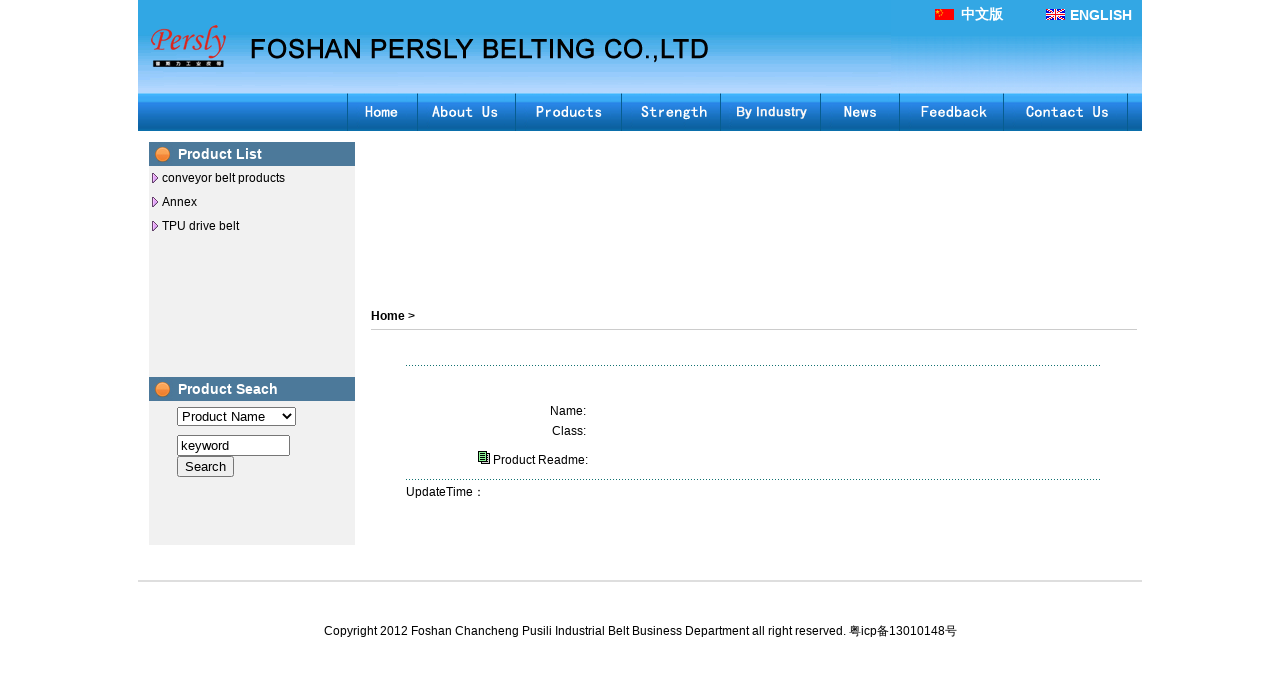

--- FILE ---
content_type: text/html
request_url: http://perslybelting.com/enProductShow.asp?id=580
body_size: 19450
content:
<!DOCTYPE html PUBLIC "-//W3C//DTD XHTML 1.0 Transitional//EN" "http://www.w3.org/TR/xhtml1/DTD/xhtml1-transitional.dtd">
<html xmlns="http://www.w3.org/1999/xhtml">
<head>
<title>Foshan Chancheng Pusili Industrial Belt Business Department</title>
<meta http-equiv="Content-Type" content="text/html; charset=gb2312">
<META name="description" content="Foshan Chancheng Pusili Industrial Belt Business Department">
<meta name="keywords" content="Foshan Chancheng Pusili Industrial Belt Business Department">
<style type="text/css">
<!--
body,td,th {
	font-family: Arial;
	font-size: 12px;
	color: #000000;
}
body {
	background-color: #FFFFFF;
	margin-left: 0px;
	margin-top: 0px;
	margin-right: 0px;
	margin-bottom: 0px;
}
a {
	font-family: Arial;
	font-size: 12px;
	color: #000000;
}
a:link {
	text-decoration: none;
}
a:visited {
	text-decoration: none;
	color: #000000;
}
a:hover {
	text-decoration: none;
	color: #0033FF;
}
a:active {
	text-decoration: none;
	color: #000000;
}
.zuo {
	font-size: 14px;
	font-weight: bold;
	color: #FFFFFF;
}
.di {
	font-family: "Arial";
	font-size: 12px;
	line-height: 24px;
	border-top-width: 2px;
	border-top-style: solid;
	border-top-color: #DEDEDE;
	margin-top: 15px;
}
.youxian {
	border-bottom-width: 1px;
	border-bottom-style: solid;
	border-bottom-color: #CCCCCC;
	margin-top:10px;
	font-weight: bold;
	color: #333333;
}
.rqi {
	font-size: 14px;
	color: #FFFFFF;
}
.gsjj {
	font-size: 14px;
	line-height: 24px;
}
.kuang {	border: 1px solid #CCCCCC;
}
-->
</style>
</head>
<BODY>

<table width="1004" height="132" border="0" align="center" cellpadding="0" cellspacing="0" id="__01">
  <tr>
    <td colspan="15"><img src="images/enyxs-top_01.gif" width="753" height="92" alt="" /></td>
    <td height="92" colspan="12" align="right" valign="top" background="images/yxs-top_02.gif"><table width="215" height="57" border="0" cellpadding="0" cellspacing="0">
      <tr>
        <td width="36" height="30" align="center" valign="middle"><img src="imgss/cn.gif" width="19" height="11" /></td>
        <td width="87" align="left" valign="middle" class="zuo"><a href="gsjj.asp" target="_top"><font class="zuo">中文版</font></a></td>
        <td width="31" align="center" valign="middle"><img src="imgss/en.gif" width="19" height="11" /></td>
        <td width="73" align="left" valign="middle" class="zuo"><a href="engsjj.asp" target="_top"><font class="zuo">ENGLISH</font></a></td>
      </tr>
      <tr>
        <td colspan="4" align="center" valign="top"><!--<img src="imgss/tel.gif" width="180" height="48" /> --></td>
      </tr>
    </table></td>
  </tr>
  <tr>
    <td><img src="images/enyxs-top_04.gif" width="8" height="39" alt="" /></td>
    <td><img src="images/enyxs-top_05.gif" width="198" height="39" alt="" /></td>
    <td><img src="images/enyxs-top_06.gif" width="8" height="39" alt="" /></td>
    <td><a href="index.html" target="_top"><img src="images/enyxs-top_07.gif" alt="Home" width="57" height="39" border="0" /></a></td>
    <td><img src="images/enyxs-top_08.gif" width="17" height="39" alt="" /></td>
    <td><a href="engsjj.asp" target="_top"><img src="images/enyxs-top_09.gif" alt="About Us" width="76" height="39" border="0" /></a></td>
    <td><img src="images/enyxs-top_10.gif" width="26" height="39" alt="" /></td>
    <td colspan="2"><a href="enProduct.asp" target="_top"><img src="images/enyxs-top_11.gif" alt="products" width="83" height="39" border="0" /></a></td>
    <td><img src="images/enyxs-top_12.gif" width="21" height="39" alt="" /></td>
    <td><a href="enscsy.asp" target="_top"><img src="images/enyxs-top_13.gif" alt="Strength" width="77" height="39" border="0" /></a></td>
    <td><img src="images/enyxs-top_14.gif" width="20" height="39" alt="" /></td>
    <td><a href="enfwln.asp" target="_top"><img src="images/enyxs-top_15.gif" alt="By Industry" width="84" height="39" border="0" /></a></td>
    <td><img src="images/enyxs-top_16.gif" width="15" height="39" alt="" /></td>
    <td><a href="enNewsClass.asp?BigClass=News" target="_top"><img src="images/enyxs-top_17.gif" alt="News" width="63" height="39" border="0" /></a></td>
    <td><img src="images/enyxs-top_18.gif" width="19" height="39" alt="" /></td>
    <td><a href="enkhfk.asp" target="_top"><img src="images/enyxs-top_19.gif" alt="Feedback" width="86" height="39" border="0" /></a></td>
    <td><img src="images/enyxs-top_20.gif" width="19" height="39" alt="" /></td>
    <td><a href="enlxwm.asp" target="_top"><img src="images/enyxs-top_21.gif" alt="Contact Us" width="102" height="39" border="0" /></a></td>
    <td><img src="images/enyxs-top_22.gif" width="25" height="39" alt="" /></td>
  </tr>
  <tr>
    <td><img src="images/fgf.gif" width="8" height="1" alt="" /></td>
    <td><img src="images/fgf.gif" width="198" height="1" alt="" /></td>
    <td><img src="images/fgf.gif" width="8" height="1" alt="" /></td>
    <td><img src="images/fgf.gif" width="57" height="1" alt="" /></td>
    <td><img src="images/fgf.gif" width="17" height="1" alt="" /></td>
    <td><img src="images/fgf.gif" width="76" height="1" alt="" /></td>
    <td><img src="images/fgf.gif" width="26" height="1" alt="" /></td>
    <td><img src="images/fgf.gif" width="74" height="1" alt="" /></td>
    <td><img src="images/fgf.gif" width="9" height="1" alt="" /></td>
    <td><img src="images/fgf.gif" width="21" height="1" alt="" /></td>
    <td><img src="images/fgf.gif" width="77" height="1" alt="" /></td>
    <td><img src="images/fgf.gif" width="20" height="1" alt="" /></td>
    <td><img src="images/fgf.gif" width="84" height="1" alt="" /></td>
    <td><img src="images/fgf.gif" width="15" height="1" alt="" /></td>
    <td><img src="images/fgf.gif" width="63" height="1" alt="" /></td>
    <td><img src="images/fgf.gif" width="19" height="1" alt="" /></td>
    <td><img src="images/fgf.gif" width="86" height="1" alt="" /></td>
    <td><img src="images/fgf.gif" width="19" height="1" alt="" /></td>
    <td><img src="images/fgf.gif" width="102" height="1" alt="" /></td>
    <td><img src="images/fgf.gif" width="25" height="1" alt="" /></td>
  </tr>
</table>
<script language="javascript">     
function dw(info){document.write(info)}     
title_tmp1=document.title     
if (title_tmp1.indexOf(">>")!=-1){     
	title_tmp2=title_tmp1.split(">>");     
	title_last=" —> "+title_tmp2[1];     
	title_last=title_last + " —> " + title_tmp2[2];     
}else{     
	if (title_tmp1.indexOf("——")!=-1){     
	title_tmp2=title_tmp1.split("——");     
	title_last=" —> "+title_tmp2[1];     
		if (title_last==" —> "){title_last=" —> "};     
		if (title_last==" —> "){title_last=" —> "};     
	}     
	else {	title_last=""}     
	}     
title_new="Welcome to our website!"+title_last+""     
step=0     
function flash_title()     
    {     
      step++     
      if (step==7) {step=1}     
      if (step==1) {window.status='◆◇◇◇'+title_new+'◇◇◇◆'}     
      if (step==2) {window.status='◇◆◇◇'+title_new+'◇◇◆◇'}     
      if (step==3) {window.status='◇◇◆◇'+title_new+'◇◆◇◇'}     
      if (step==4) {window.status='◇◇◇◆'+title_new+'◆◇◇◇'}     
      if (step==5) {window.status='◇◇◆◇'+title_new+'◇◆◇◇'}     
      if (step==6) {window.status='◇◆◇◇'+title_new+'◇◇◆◇'}     
      setTimeout("flash_title()",180);     
    }     
flash_title()     
//  End -->     
</script>
<table width="1004" height="276" border="0" align="center" cellpadding="0" cellspacing="0" style="margin-top:10px;">
  <tr>
    <td width="227" align="center" valign="top"><table width="206" height="280" border="0" cellpadding="0" cellspacing="0">
      <tr>
        <td colspan="2" align="center" valign="top" bgcolor="#F1F1F1"><table width="206" border="0" cellpadding="0" cellspacing="0" background="imgss/zuo-weizhi.jpg">
          <tr>
            <td width="29" height="24" align="right" valign="middle">&nbsp;</td>
            <td width="177" align="left" valign="middle" class="zuo">Product List</td>
          </tr>
        </table>
              <table width="206" height="211" border="0" cellpadding="0" cellspacing="0">
                <tr>
                  <td align="center" valign="top"><table width="100%" border="0" align="center" cellpadding="0" cellspacing="0">
                      <tr>
                        <td height="32" align="left" valign="middle">
<SCRIPT language=javascript>
function opencat(cat,img){
	if(cat.style.display=="none"){
	cat.style.display="";
	img.src="img/class2.gif";
	}	else {
	cat.style.display="none"; 
	img.src="img/class1.gif";
	}
}
</Script>
<TABLE cellSpacing=0 cellPadding=0 width="99%" border=0>

	<TR>
		<TD language=javascript onmouseup="opencat(cat101000,&#13;&#10; img101000);" id=item$pval[catID]) style="CURSOR: hand" width=30 height=24 align=center><IMG src="img/class1.gif" name="img51000" width=10 height=10 id=img51000></TD>
		<TD width="950"><a href='EnProduct.asp?EnBigClassName=conveyor belt products'>conveyor belt products</a></TD>
	</TR>
	<TR>
		<TD id=cat101000 style='DISPLAY: none' colspan="2">

&nbsp;<IMG height=20 src="img/class3.gif" width=26 align=absMiddle border=0><a href="EnProduct.asp?EnBigClassName=conveyor belt products&EnSmallClassName=Flat conveyor belt">Flat conveyor belt</a><BR>

&nbsp;<IMG height=20 src="img/class3.gif" width=26 align=absMiddle border=0><a href="EnProduct.asp?EnBigClassName=conveyor belt products&EnSmallClassName=Patterned conveyor belt">Patterned conveyor belt</a><BR>

&nbsp;<IMG height=20 src="img/class3.gif" width=26 align=absMiddle border=0><a href="EnProduct.asp?EnBigClassName=conveyor belt products&EnSmallClassName=PU conveyor">PU conveyor</a><BR>

&nbsp;<IMG height=20 src="img/class3.gif" width=26 align=absMiddle border=0><a href="EnProduct.asp?EnBigClassName=conveyor belt products&EnSmallClassName=1">1</a><BR>

		</TD>
	</TR>

	<TR>
		<TD language=javascript onmouseup="opencat(cat102000,&#13;&#10; img102000);" id=item$pval[catID]) style="CURSOR: hand" width=30 height=24 align=center><IMG src="img/class1.gif" name="img52000" width=10 height=10 id=img52000></TD>
		<TD width="950"><a href='EnProduct.asp?EnBigClassName=Annex'>Annex</a></TD>
	</TR>
	<TR>
		<TD id=cat102000 style='DISPLAY: none' colspan="2">

&nbsp;<IMG height=20 src="img/class3.gif" width=26 align=absMiddle border=0><a href="EnProduct.asp?EnBigClassName=Annex&EnSmallClassName=1">1</a><BR>

		</TD>
	</TR>

	<TR>
		<TD language=javascript onmouseup="opencat(cat103000,&#13;&#10; img103000);" id=item$pval[catID]) style="CURSOR: hand" width=30 height=24 align=center><IMG src="img/class1.gif" name="img53000" width=10 height=10 id=img53000></TD>
		<TD width="950"><a href='EnProduct.asp?EnBigClassName=TPU drive belt'>TPU drive belt</a></TD>
	</TR>
	<TR>
		<TD id=cat103000 style='DISPLAY: none' colspan="2">

&nbsp;<IMG height=20 src="img/class3.gif" width=26 align=absMiddle border=0><a href="EnProduct.asp?EnBigClassName=TPU drive belt&EnSmallClassName=Round belt">Round belt</a><BR>

&nbsp;<IMG height=20 src="img/class3.gif" width=26 align=absMiddle border=0><a href="EnProduct.asp?EnBigClassName=TPU drive belt&EnSmallClassName=Triangle">Triangle</a><BR>

&nbsp;<IMG height=20 src="img/class3.gif" width=26 align=absMiddle border=0><a href="EnProduct.asp?EnBigClassName=TPU drive belt&EnSmallClassName=The Pentagon with">The Pentagon with</a><BR>

&nbsp;<IMG height=20 src="img/class3.gif" width=26 align=absMiddle border=0><a href="EnProduct.asp?EnBigClassName=TPU drive belt&EnSmallClassName=Timing belt">Timing belt</a><BR>

		</TD>
	</TR>

</TABLE>
</td>
                      </tr>
                  </table></td>
                </tr>
              </table>
          <table width="206" border="0" cellpadding="0" cellspacing="0" background="imgss/zuo-weizhi.jpg">
                <tr>
                  <td width="29" height="24" align="right" valign="middle">&nbsp;</td>
                  <td width="177" align="left" valign="middle" class="zuo">Product Seach</td>
                </tr>
              </table>
          <table width="206" height="144" border="0" cellpadding="0" cellspacing="0">
                <tr>
                  <td align="center" valign="top"><table width="153" height="34" border="0" align="center" cellpadding="0" cellspacing="0">
                      <tr>
                        <td>
<script language = "JavaScript">
var onecount;
subcat = new Array();
        
subcat[0] = new Array("Flat conveyor belt","conveyor belt products","Flat conveyor belt");
        
subcat[1] = new Array("Patterned conveyor belt","conveyor belt products","Patterned conveyor belt");
        
subcat[2] = new Array("Round belt","TPU drive belt","Round belt");
        
subcat[3] = new Array("Triangle","TPU drive belt","Triangle");
        
subcat[4] = new Array("The Pentagon with","TPU drive belt","The Pentagon with");
        
subcat[5] = new Array("Timing belt","TPU drive belt","Timing belt");
        
subcat[6] = new Array("PU conveyor","conveyor belt products","PU conveyor");
        
subcat[7] = new Array("1","conveyor belt products","1");
        
subcat[8] = new Array("1","Annex","1");
        
onecount=9;

function changelocation(locationid)
    {
    document.myform.EnSmallClassName.length = 1; 
    var locationid=locationid;
    var i;
    for (i=0;i < onecount; i++)
        {
            if (subcat[i][1] == locationid)
            { 
                document.myform.EnSmallClassName.options[document.myform.EnSmallClassName.length] = new Option(subcat[i][0], subcat[i][2]);
            }        
        }
    }    
</script>
<table border="0" cellpadding="2" cellspacing="0" align="center">
  <form method="Get" name="myform" action="Ensearch.asp">
    <tr>
      <td height="28"> <select name="Field" size="1">
          <option value="Title" selected>Product Name</option>
          <option value="Content">Product Readme</option>
        </select> 
              </td>
    </tr>
    
    <tr>
      <td height="28"> 
        
        <input type="text" name="keyword"  size=12 value="keyword" maxlength="50" onFocus="this.select();"> 
        <input type="submit" name="Submit"  value="Search"> </td>
    </tr>
  </form>
</table>

                        </td>
                      </tr>
                  </table></td>
                </tr>
            </table></td>
      </tr>
    </table></td>
    <td width="777" align="center" valign="top"><table width="766" height="152" border="0" cellpadding="0" cellspacing="0">
      <tr>
        <td align="center" valign="top"><object classid="clsid:D27CDB6E-AE6D-11cf-96B8-444553540000" codebase="http://download.macromedia.com/pub/shockwave/cabs/flash/swflash.cab#version=7,0,19,0" width="766" height="152">
          <param name="movie" value="flash/en-banner.swf" />
          <param name="quality" value="high" />
          <embed src="flash/en-banner.swf" quality="high" pluginspage="http://www.macromedia.com/go/getflashplayer" type="application/x-shockwave-flash" width="766" height="152"></embed>
        </object></td>
      </tr>
    </table>
        <table width="766" border="0" cellpadding="0" cellspacing="0" class="youxian">
          <tr>
            <td height="25" align="left" valign="middle">Home &gt; </td>
          </tr>
        </table>
      <table width="732" height="225" border="0" cellpadding="0" cellspacing="0" style="margin-top:10px;">
          <tr>
            <td width="773" align="left" valign="top"><table width="95%" height="39"  border="0" align="center" cellpadding="0" cellspacing="0">
              <tr>
                <td><table width="100%" border="0" cellspacing="0" cellpadding="0">
                    <tr>
                      <td width="452" 
                  height="25">
                      </td>
                      <td width="98">&nbsp;</td>
                    </tr>
                    <tr>
                      <td 
                  height="1" colspan="3" background="img/naBialym.gif"><img height="1" src="img/1x1_pix.gif" 
              width="10" /></td>
                    </tr>
                    <tr>
                      <td height="42" colspan="3"><table width="90%" border="0" align="center" cellpadding="0" cellspacing="0">
                          <tr>
                            <td height="21">&nbsp;</td>
                          </tr>
                          <tr>
                            
                            <td width="41%" align="center" valign="top"><font color="#FF6600">&nbsp;</font><font color="#FF6600">&nbsp;</font>
                                
                            </td>
                          </tr>
                          <tr align="center" valign="top">
                            <td height="9"><table width="90%" border="0" align="center" cellpadding="0" cellspacing="0">
                                <tr>
                                  
                                  <td width="20%" height="20" align="right" valign="middle">Name:</td>
                                  <td width="80%" height="20"></td>
                                </tr>
                                <tr>
                                  <td height="20" align="right" valign="middle">Class:</td>
                                  <td height="20"></td>
                                </tr>
                            </table></td>
                          </tr>
                      </table></td>
                    </tr>
                    <tr>
                      <td height="37" colspan="3">&nbsp;&nbsp;&nbsp;&nbsp;&nbsp;&nbsp;&nbsp;&nbsp;&nbsp;&nbsp;&nbsp;&nbsp;&nbsp;&nbsp;&nbsp;&nbsp;&nbsp;&nbsp;&nbsp;&nbsp;&nbsp;&nbsp;&nbsp;&nbsp;<img src="img/newsico.gif" width="12" height="13" /> Product Readme:</td>
                    </tr>
                    <tr>
                      <td height="1" colspan="3"><table width="90%" border="0" align="center" cellpadding="0" cellspacing="0">
                          <tr>
                            <td>
                            </td>
                          </tr>
                      </table></td>
                    </tr>
                    <tr>
                      <td 
                  height="1" colspan="3" background="img/naBialym.gif"><img height="1" src="img/1x1_pix.gif" 
              width="10" /></td>
                    </tr>
                    <tr>
                      <td 
                  height="25">UpdateTime：&nbsp;</td>
                      <td 
                  height="25">&nbsp;</td>
                    </tr>
                </table></td>
              </tr>
            </table></td>
          </tr>
      </table></td>
  </tr>
</table>
<table width="1004" height="100" border="0" align="center" cellpadding="0" cellspacing="0" class="di">
  <tr>
    <td align="center" valign="middle">
    <span class="unnamed11">Copyright 2012 Foshan Chancheng Pusili Industrial Belt Business Department all right reserved.</span> <a href="http://beian.miit.gov.cn/" target="_blank">粤icp备13010148号</a></td>
  </tr>
</table>

</BODY></HTML>
